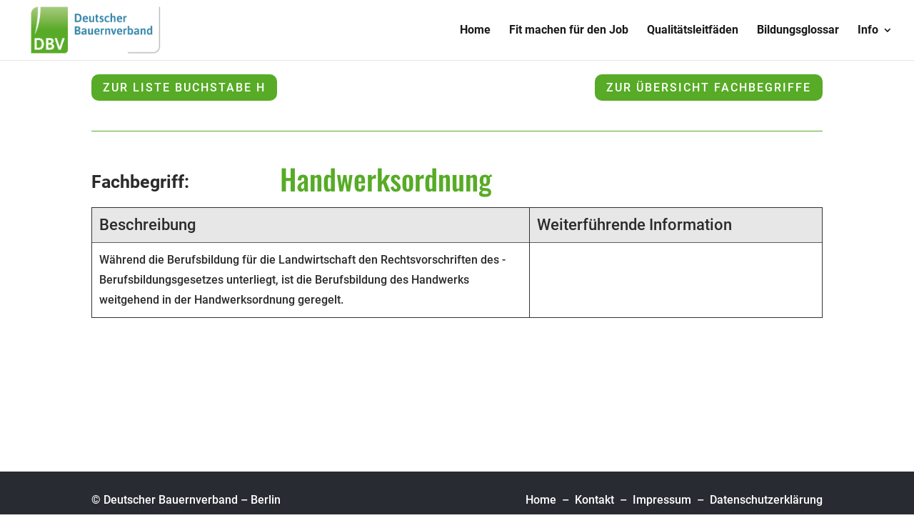

--- FILE ---
content_type: text/css
request_url: https://qualitaet-berufsbildung-agrar.de/wp-content/themes/SocialMedia-Bayern-Divi-Child-Theme/style.css?ver=4.17.3
body_size: 770
content:
/*
 Theme Name: Divi SMB Child-Theme
 Theme URI: https://socialmedia-bayern.de
 Description: Dies ist ein Child-Theme für Divi.
 Author: SocialMedia Bayern - Reiner Pfeil
 Author URI: https://socialmedia-bayern.de/
 Template: Divi
 Version: 1.0.0
 Tag: divi, child-theme,
 License: GNU General Public License v2 or later
 License URI: http://www.gnu.org/licenses/gpl-2.0.html
*/

/* ----------- PUT YOUR CUSTOM CSS BELOW THIS LINE -- DO NOT EDIT ABOVE THIS LINE --------------------------- */ 

/********************************************************/
/* Parralax für Firefox ermöglichen                     */
/********************************************************/
.et_pb_section_parallax .et_pb_parallax_css, .et_pb_slides .et_parallax_bg.et_pb_parallax_css {
	transform: none;
}

/*********************************************************/
/* Google Captcha responive formatieren                  */
/*********************************************************/
@media screen and (max-width: 575px) { 
	#rc-imageselect, .g-recaptcha 
	{
		transform:scale(0.77);
		-webkit-transform:scale(0.77);transform-origin:0 0;
		-webkit-transform-origin:0 0;
	} 
}

/*********************************************************/
/* Den Content vertikal zentrieren                       */
/*********************************************************/
.SMB-vertical-align { 
    display: flex; 
    flex-direction: column; 
    justify-content: center;
} 

/********************************************************/
/* Scroll-Bar anpassen                                  */
/********************************************************/
::-webkit-scrollbar {width: 10px; } 
::-webkit-scrollbar-track {background-color: #F1F1F1;border-radius: 5px; }  /* Farbe Hintergrund Scrollbaar anpassen */
::-webkit-scrollbar-thumb {background-color: #424242;border-radius: 5px; } /*Farbe Scrollbar anpassen */

/********************************************************/
/* Back-to-Top-Button anpassen                          */
/********************************************************/
.et_pb_scroll_top.et-pb-icon {
    border-top-left-radius: 100%  !important;
    border-bottom-left-radius: 100%  !important;
    border-bottom-right-radius: 100%  !important;
    border-top-right-radius: 100%  !important;
    border: #fff 1px solid;
    background: #9BBB16 !important; /* Farbe Button anpassen */
    font-size: 40px !important; /*Größe evtl anpassen */
    right: 5px !important;
}

/*********************************************************/
/* Aufzählungszeichen formatieren                        */
/*********************************************************/
.SMB-bullet-list ul {
	list-style-type: none!important;
	padding: 0 0 23px 2em !important; /* 2em Muss evtl angepasst werden */
}

.SMB-bullet-list ul li:before {
    content: '\e052'!important;
    color: #57AB26;
	font-family: 'ETMODULES'; 
	font-size: 1.2em!important;
	margin-right: 10px;
	margin-left: -33px; /* muss evtl angepasst werden (Je nach Dateiabmessung) */
	position: relative;
	top: 4px;
}



--- FILE ---
content_type: text/css
request_url: https://qualitaet-berufsbildung-agrar.de/wp-content/uploads/gfonts_local/gfonts_local.css?ver=5.9.12
body_size: 819
content:
@font-face { font-family: "Open Sans";font-style: normal;font-weight: 300;font-display: swap;
						src: url("https://qualitaet-berufsbildung-agrar.de/wp-content/uploads/gfonts_local/Open_Sans/Open_Sans_300.eot"); /* IE9 Compat Modes */
						src: url("https://qualitaet-berufsbildung-agrar.de/wp-content/uploads/gfonts_local/Open_Sans/Open_Sans_300.eot?#iefix") format("embedded-opentype"), /* IE6-IE8 */
							 url("https://qualitaet-berufsbildung-agrar.de/wp-content/uploads/gfonts_local/Open_Sans/Open_Sans_300.woff2") format("woff2"), /* Super Modern Browsers */
							 url("https://qualitaet-berufsbildung-agrar.de/wp-content/uploads/gfonts_local/Open_Sans/Open_Sans_300.woff") format("woff"), /* Pretty Modern Browsers */
							 url("https://qualitaet-berufsbildung-agrar.de/wp-content/uploads/gfonts_local/Open_Sans/Open_Sans_300.ttf")  format("truetype"), /* Safari, Android, iOS */
						 url("https://qualitaet-berufsbildung-agrar.de/wp-content/uploads/gfonts_local/Open_Sans/Open_Sans_300.svg#svgFontName") format("svg"); /* Legacy iOS */ }
@font-face { font-family: "Open Sans";font-style: italic;font-weight: 300;font-display: swap;
						src: url("https://qualitaet-berufsbildung-agrar.de/wp-content/uploads/gfonts_local/Open_Sans/Open_Sans_300italic.eot"); /* IE9 Compat Modes */
						src: url("https://qualitaet-berufsbildung-agrar.de/wp-content/uploads/gfonts_local/Open_Sans/Open_Sans_300italic.eot?#iefix") format("embedded-opentype"), /* IE6-IE8 */
							 url("https://qualitaet-berufsbildung-agrar.de/wp-content/uploads/gfonts_local/Open_Sans/Open_Sans_300italic.woff2") format("woff2"), /* Super Modern Browsers */
							 url("https://qualitaet-berufsbildung-agrar.de/wp-content/uploads/gfonts_local/Open_Sans/Open_Sans_300italic.woff") format("woff"), /* Pretty Modern Browsers */
							 url("https://qualitaet-berufsbildung-agrar.de/wp-content/uploads/gfonts_local/Open_Sans/Open_Sans_300italic.ttf")  format("truetype"), /* Safari, Android, iOS */
						 url("https://qualitaet-berufsbildung-agrar.de/wp-content/uploads/gfonts_local/Open_Sans/Open_Sans_300italic.svg#svgFontName") format("svg"); /* Legacy iOS */ }
@font-face { font-family: "Open Sans";font-style: normal;font-weight: 500;font-display: swap;
						src: url("https://qualitaet-berufsbildung-agrar.de/wp-content/uploads/gfonts_local/Open_Sans/Open_Sans_500.eot"); /* IE9 Compat Modes */
						src: url("https://qualitaet-berufsbildung-agrar.de/wp-content/uploads/gfonts_local/Open_Sans/Open_Sans_500.eot?#iefix") format("embedded-opentype"), /* IE6-IE8 */
							 url("https://qualitaet-berufsbildung-agrar.de/wp-content/uploads/gfonts_local/Open_Sans/Open_Sans_500.woff2") format("woff2"), /* Super Modern Browsers */
							 url("https://qualitaet-berufsbildung-agrar.de/wp-content/uploads/gfonts_local/Open_Sans/Open_Sans_500.woff") format("woff"), /* Pretty Modern Browsers */
							 url("https://qualitaet-berufsbildung-agrar.de/wp-content/uploads/gfonts_local/Open_Sans/Open_Sans_500.ttf")  format("truetype"), /* Safari, Android, iOS */
						 url("https://qualitaet-berufsbildung-agrar.de/wp-content/uploads/gfonts_local/Open_Sans/Open_Sans_500.svg#svgFontName") format("svg"); /* Legacy iOS */ }
@font-face { font-family: "Open Sans";font-style: italic;font-weight: 500;font-display: swap;
						src: url("https://qualitaet-berufsbildung-agrar.de/wp-content/uploads/gfonts_local/Open_Sans/Open_Sans_500italic.eot"); /* IE9 Compat Modes */
						src: url("https://qualitaet-berufsbildung-agrar.de/wp-content/uploads/gfonts_local/Open_Sans/Open_Sans_500italic.eot?#iefix") format("embedded-opentype"), /* IE6-IE8 */
							 url("https://qualitaet-berufsbildung-agrar.de/wp-content/uploads/gfonts_local/Open_Sans/Open_Sans_500italic.woff2") format("woff2"), /* Super Modern Browsers */
							 url("https://qualitaet-berufsbildung-agrar.de/wp-content/uploads/gfonts_local/Open_Sans/Open_Sans_500italic.woff") format("woff"), /* Pretty Modern Browsers */
							 url("https://qualitaet-berufsbildung-agrar.de/wp-content/uploads/gfonts_local/Open_Sans/Open_Sans_500italic.ttf")  format("truetype"), /* Safari, Android, iOS */
						 url("https://qualitaet-berufsbildung-agrar.de/wp-content/uploads/gfonts_local/Open_Sans/Open_Sans_500italic.svg#svgFontName") format("svg"); /* Legacy iOS */ }
@font-face { font-family: "Open Sans";font-style: normal;font-weight: 600;font-display: swap;
						src: url("https://qualitaet-berufsbildung-agrar.de/wp-content/uploads/gfonts_local/Open_Sans/Open_Sans_600.eot"); /* IE9 Compat Modes */
						src: url("https://qualitaet-berufsbildung-agrar.de/wp-content/uploads/gfonts_local/Open_Sans/Open_Sans_600.eot?#iefix") format("embedded-opentype"), /* IE6-IE8 */
							 url("https://qualitaet-berufsbildung-agrar.de/wp-content/uploads/gfonts_local/Open_Sans/Open_Sans_600.woff2") format("woff2"), /* Super Modern Browsers */
							 url("https://qualitaet-berufsbildung-agrar.de/wp-content/uploads/gfonts_local/Open_Sans/Open_Sans_600.woff") format("woff"), /* Pretty Modern Browsers */
							 url("https://qualitaet-berufsbildung-agrar.de/wp-content/uploads/gfonts_local/Open_Sans/Open_Sans_600.ttf")  format("truetype"), /* Safari, Android, iOS */
						 url("https://qualitaet-berufsbildung-agrar.de/wp-content/uploads/gfonts_local/Open_Sans/Open_Sans_600.svg#svgFontName") format("svg"); /* Legacy iOS */ }
@font-face { font-family: "Open Sans";font-style: italic;font-weight: 600;font-display: swap;
						src: url("https://qualitaet-berufsbildung-agrar.de/wp-content/uploads/gfonts_local/Open_Sans/Open_Sans_600italic.eot"); /* IE9 Compat Modes */
						src: url("https://qualitaet-berufsbildung-agrar.de/wp-content/uploads/gfonts_local/Open_Sans/Open_Sans_600italic.eot?#iefix") format("embedded-opentype"), /* IE6-IE8 */
							 url("https://qualitaet-berufsbildung-agrar.de/wp-content/uploads/gfonts_local/Open_Sans/Open_Sans_600italic.woff2") format("woff2"), /* Super Modern Browsers */
							 url("https://qualitaet-berufsbildung-agrar.de/wp-content/uploads/gfonts_local/Open_Sans/Open_Sans_600italic.woff") format("woff"), /* Pretty Modern Browsers */
							 url("https://qualitaet-berufsbildung-agrar.de/wp-content/uploads/gfonts_local/Open_Sans/Open_Sans_600italic.ttf")  format("truetype"), /* Safari, Android, iOS */
						 url("https://qualitaet-berufsbildung-agrar.de/wp-content/uploads/gfonts_local/Open_Sans/Open_Sans_600italic.svg#svgFontName") format("svg"); /* Legacy iOS */ }
@font-face { font-family: "Open Sans";font-style: normal;font-weight: 700;font-display: swap;
						src: url("https://qualitaet-berufsbildung-agrar.de/wp-content/uploads/gfonts_local/Open_Sans/Open_Sans_700.eot"); /* IE9 Compat Modes */
						src: url("https://qualitaet-berufsbildung-agrar.de/wp-content/uploads/gfonts_local/Open_Sans/Open_Sans_700.eot?#iefix") format("embedded-opentype"), /* IE6-IE8 */
							 url("https://qualitaet-berufsbildung-agrar.de/wp-content/uploads/gfonts_local/Open_Sans/Open_Sans_700.woff2") format("woff2"), /* Super Modern Browsers */
							 url("https://qualitaet-berufsbildung-agrar.de/wp-content/uploads/gfonts_local/Open_Sans/Open_Sans_700.woff") format("woff"), /* Pretty Modern Browsers */
							 url("https://qualitaet-berufsbildung-agrar.de/wp-content/uploads/gfonts_local/Open_Sans/Open_Sans_700.ttf")  format("truetype"), /* Safari, Android, iOS */
						 url("https://qualitaet-berufsbildung-agrar.de/wp-content/uploads/gfonts_local/Open_Sans/Open_Sans_700.svg#svgFontName") format("svg"); /* Legacy iOS */ }
@font-face { font-family: "Open Sans";font-style: italic;font-weight: 700;font-display: swap;
						src: url("https://qualitaet-berufsbildung-agrar.de/wp-content/uploads/gfonts_local/Open_Sans/Open_Sans_700italic.eot"); /* IE9 Compat Modes */
						src: url("https://qualitaet-berufsbildung-agrar.de/wp-content/uploads/gfonts_local/Open_Sans/Open_Sans_700italic.eot?#iefix") format("embedded-opentype"), /* IE6-IE8 */
							 url("https://qualitaet-berufsbildung-agrar.de/wp-content/uploads/gfonts_local/Open_Sans/Open_Sans_700italic.woff2") format("woff2"), /* Super Modern Browsers */
							 url("https://qualitaet-berufsbildung-agrar.de/wp-content/uploads/gfonts_local/Open_Sans/Open_Sans_700italic.woff") format("woff"), /* Pretty Modern Browsers */
							 url("https://qualitaet-berufsbildung-agrar.de/wp-content/uploads/gfonts_local/Open_Sans/Open_Sans_700italic.ttf")  format("truetype"), /* Safari, Android, iOS */
						 url("https://qualitaet-berufsbildung-agrar.de/wp-content/uploads/gfonts_local/Open_Sans/Open_Sans_700italic.svg#svgFontName") format("svg"); /* Legacy iOS */ }
@font-face { font-family: "Open Sans";font-style: normal;font-weight: 800;font-display: swap;
						src: url("https://qualitaet-berufsbildung-agrar.de/wp-content/uploads/gfonts_local/Open_Sans/Open_Sans_800.eot"); /* IE9 Compat Modes */
						src: url("https://qualitaet-berufsbildung-agrar.de/wp-content/uploads/gfonts_local/Open_Sans/Open_Sans_800.eot?#iefix") format("embedded-opentype"), /* IE6-IE8 */
							 url("https://qualitaet-berufsbildung-agrar.de/wp-content/uploads/gfonts_local/Open_Sans/Open_Sans_800.woff2") format("woff2"), /* Super Modern Browsers */
							 url("https://qualitaet-berufsbildung-agrar.de/wp-content/uploads/gfonts_local/Open_Sans/Open_Sans_800.woff") format("woff"), /* Pretty Modern Browsers */
							 url("https://qualitaet-berufsbildung-agrar.de/wp-content/uploads/gfonts_local/Open_Sans/Open_Sans_800.ttf")  format("truetype"), /* Safari, Android, iOS */
						 url("https://qualitaet-berufsbildung-agrar.de/wp-content/uploads/gfonts_local/Open_Sans/Open_Sans_800.svg#svgFontName") format("svg"); /* Legacy iOS */ }
@font-face { font-family: "Open Sans";font-style: italic;font-weight: 800;font-display: swap;
						src: url("https://qualitaet-berufsbildung-agrar.de/wp-content/uploads/gfonts_local/Open_Sans/Open_Sans_800italic.eot"); /* IE9 Compat Modes */
						src: url("https://qualitaet-berufsbildung-agrar.de/wp-content/uploads/gfonts_local/Open_Sans/Open_Sans_800italic.eot?#iefix") format("embedded-opentype"), /* IE6-IE8 */
							 url("https://qualitaet-berufsbildung-agrar.de/wp-content/uploads/gfonts_local/Open_Sans/Open_Sans_800italic.woff2") format("woff2"), /* Super Modern Browsers */
							 url("https://qualitaet-berufsbildung-agrar.de/wp-content/uploads/gfonts_local/Open_Sans/Open_Sans_800italic.woff") format("woff"), /* Pretty Modern Browsers */
							 url("https://qualitaet-berufsbildung-agrar.de/wp-content/uploads/gfonts_local/Open_Sans/Open_Sans_800italic.ttf")  format("truetype"), /* Safari, Android, iOS */
						 url("https://qualitaet-berufsbildung-agrar.de/wp-content/uploads/gfonts_local/Open_Sans/Open_Sans_800italic.svg#svgFontName") format("svg"); /* Legacy iOS */ }
@font-face { font-family: "Open Sans";font-style: italic;font-weight: 400;font-display: swap;
						src: url("https://qualitaet-berufsbildung-agrar.de/wp-content/uploads/gfonts_local/Open_Sans/Open_Sans_italic.eot"); /* IE9 Compat Modes */
						src: url("https://qualitaet-berufsbildung-agrar.de/wp-content/uploads/gfonts_local/Open_Sans/Open_Sans_italic.eot?#iefix") format("embedded-opentype"), /* IE6-IE8 */
							 url("https://qualitaet-berufsbildung-agrar.de/wp-content/uploads/gfonts_local/Open_Sans/Open_Sans_italic.woff2") format("woff2"), /* Super Modern Browsers */
							 url("https://qualitaet-berufsbildung-agrar.de/wp-content/uploads/gfonts_local/Open_Sans/Open_Sans_italic.woff") format("woff"), /* Pretty Modern Browsers */
							 url("https://qualitaet-berufsbildung-agrar.de/wp-content/uploads/gfonts_local/Open_Sans/Open_Sans_italic.ttf")  format("truetype"), /* Safari, Android, iOS */
						 url("https://qualitaet-berufsbildung-agrar.de/wp-content/uploads/gfonts_local/Open_Sans/Open_Sans_italic.svg#svgFontName") format("svg"); /* Legacy iOS */ }
@font-face { font-family: "Open Sans";font-style: regular;font-weight: 400;font-display: swap;
						src: url("https://qualitaet-berufsbildung-agrar.de/wp-content/uploads/gfonts_local/Open_Sans/Open_Sans_regular.eot"); /* IE9 Compat Modes */
						src: url("https://qualitaet-berufsbildung-agrar.de/wp-content/uploads/gfonts_local/Open_Sans/Open_Sans_regular.eot?#iefix") format("embedded-opentype"), /* IE6-IE8 */
							 url("https://qualitaet-berufsbildung-agrar.de/wp-content/uploads/gfonts_local/Open_Sans/Open_Sans_regular.woff2") format("woff2"), /* Super Modern Browsers */
							 url("https://qualitaet-berufsbildung-agrar.de/wp-content/uploads/gfonts_local/Open_Sans/Open_Sans_regular.woff") format("woff"), /* Pretty Modern Browsers */
							 url("https://qualitaet-berufsbildung-agrar.de/wp-content/uploads/gfonts_local/Open_Sans/Open_Sans_regular.ttf")  format("truetype"), /* Safari, Android, iOS */
						 url("https://qualitaet-berufsbildung-agrar.de/wp-content/uploads/gfonts_local/Open_Sans/Open_Sans_regular.svg#svgFontName") format("svg"); /* Legacy iOS */ }
@font-face { font-family: "Oswald";font-style: normal;font-weight: 200;font-display: swap;
						src: url("https://qualitaet-berufsbildung-agrar.de/wp-content/uploads/gfonts_local/Oswald/Oswald_200.eot"); /* IE9 Compat Modes */
						src: url("https://qualitaet-berufsbildung-agrar.de/wp-content/uploads/gfonts_local/Oswald/Oswald_200.eot?#iefix") format("embedded-opentype"), /* IE6-IE8 */
							 url("https://qualitaet-berufsbildung-agrar.de/wp-content/uploads/gfonts_local/Oswald/Oswald_200.woff2") format("woff2"), /* Super Modern Browsers */
							 url("https://qualitaet-berufsbildung-agrar.de/wp-content/uploads/gfonts_local/Oswald/Oswald_200.woff") format("woff"), /* Pretty Modern Browsers */
							 url("https://qualitaet-berufsbildung-agrar.de/wp-content/uploads/gfonts_local/Oswald/Oswald_200.ttf")  format("truetype"), /* Safari, Android, iOS */
						 url("https://qualitaet-berufsbildung-agrar.de/wp-content/uploads/gfonts_local/Oswald/Oswald_200.svg#svgFontName") format("svg"); /* Legacy iOS */ }
@font-face { font-family: "Oswald";font-style: normal;font-weight: 300;font-display: swap;
						src: url("https://qualitaet-berufsbildung-agrar.de/wp-content/uploads/gfonts_local/Oswald/Oswald_300.eot"); /* IE9 Compat Modes */
						src: url("https://qualitaet-berufsbildung-agrar.de/wp-content/uploads/gfonts_local/Oswald/Oswald_300.eot?#iefix") format("embedded-opentype"), /* IE6-IE8 */
							 url("https://qualitaet-berufsbildung-agrar.de/wp-content/uploads/gfonts_local/Oswald/Oswald_300.woff2") format("woff2"), /* Super Modern Browsers */
							 url("https://qualitaet-berufsbildung-agrar.de/wp-content/uploads/gfonts_local/Oswald/Oswald_300.woff") format("woff"), /* Pretty Modern Browsers */
							 url("https://qualitaet-berufsbildung-agrar.de/wp-content/uploads/gfonts_local/Oswald/Oswald_300.ttf")  format("truetype"), /* Safari, Android, iOS */
						 url("https://qualitaet-berufsbildung-agrar.de/wp-content/uploads/gfonts_local/Oswald/Oswald_300.svg#svgFontName") format("svg"); /* Legacy iOS */ }
@font-face { font-family: "Oswald";font-style: normal;font-weight: 500;font-display: swap;
						src: url("https://qualitaet-berufsbildung-agrar.de/wp-content/uploads/gfonts_local/Oswald/Oswald_500.eot"); /* IE9 Compat Modes */
						src: url("https://qualitaet-berufsbildung-agrar.de/wp-content/uploads/gfonts_local/Oswald/Oswald_500.eot?#iefix") format("embedded-opentype"), /* IE6-IE8 */
							 url("https://qualitaet-berufsbildung-agrar.de/wp-content/uploads/gfonts_local/Oswald/Oswald_500.woff2") format("woff2"), /* Super Modern Browsers */
							 url("https://qualitaet-berufsbildung-agrar.de/wp-content/uploads/gfonts_local/Oswald/Oswald_500.woff") format("woff"), /* Pretty Modern Browsers */
							 url("https://qualitaet-berufsbildung-agrar.de/wp-content/uploads/gfonts_local/Oswald/Oswald_500.ttf")  format("truetype"), /* Safari, Android, iOS */
						 url("https://qualitaet-berufsbildung-agrar.de/wp-content/uploads/gfonts_local/Oswald/Oswald_500.svg#svgFontName") format("svg"); /* Legacy iOS */ }
@font-face { font-family: "Oswald";font-style: normal;font-weight: 600;font-display: swap;
						src: url("https://qualitaet-berufsbildung-agrar.de/wp-content/uploads/gfonts_local/Oswald/Oswald_600.eot"); /* IE9 Compat Modes */
						src: url("https://qualitaet-berufsbildung-agrar.de/wp-content/uploads/gfonts_local/Oswald/Oswald_600.eot?#iefix") format("embedded-opentype"), /* IE6-IE8 */
							 url("https://qualitaet-berufsbildung-agrar.de/wp-content/uploads/gfonts_local/Oswald/Oswald_600.woff2") format("woff2"), /* Super Modern Browsers */
							 url("https://qualitaet-berufsbildung-agrar.de/wp-content/uploads/gfonts_local/Oswald/Oswald_600.woff") format("woff"), /* Pretty Modern Browsers */
							 url("https://qualitaet-berufsbildung-agrar.de/wp-content/uploads/gfonts_local/Oswald/Oswald_600.ttf")  format("truetype"), /* Safari, Android, iOS */
						 url("https://qualitaet-berufsbildung-agrar.de/wp-content/uploads/gfonts_local/Oswald/Oswald_600.svg#svgFontName") format("svg"); /* Legacy iOS */ }
@font-face { font-family: "Oswald";font-style: normal;font-weight: 700;font-display: swap;
						src: url("https://qualitaet-berufsbildung-agrar.de/wp-content/uploads/gfonts_local/Oswald/Oswald_700.eot"); /* IE9 Compat Modes */
						src: url("https://qualitaet-berufsbildung-agrar.de/wp-content/uploads/gfonts_local/Oswald/Oswald_700.eot?#iefix") format("embedded-opentype"), /* IE6-IE8 */
							 url("https://qualitaet-berufsbildung-agrar.de/wp-content/uploads/gfonts_local/Oswald/Oswald_700.woff2") format("woff2"), /* Super Modern Browsers */
							 url("https://qualitaet-berufsbildung-agrar.de/wp-content/uploads/gfonts_local/Oswald/Oswald_700.woff") format("woff"), /* Pretty Modern Browsers */
							 url("https://qualitaet-berufsbildung-agrar.de/wp-content/uploads/gfonts_local/Oswald/Oswald_700.ttf")  format("truetype"), /* Safari, Android, iOS */
						 url("https://qualitaet-berufsbildung-agrar.de/wp-content/uploads/gfonts_local/Oswald/Oswald_700.svg#svgFontName") format("svg"); /* Legacy iOS */ }
@font-face { font-family: "Oswald";font-style: regular;font-weight: 400;font-display: swap;
						src: url("https://qualitaet-berufsbildung-agrar.de/wp-content/uploads/gfonts_local/Oswald/Oswald_regular.eot"); /* IE9 Compat Modes */
						src: url("https://qualitaet-berufsbildung-agrar.de/wp-content/uploads/gfonts_local/Oswald/Oswald_regular.eot?#iefix") format("embedded-opentype"), /* IE6-IE8 */
							 url("https://qualitaet-berufsbildung-agrar.de/wp-content/uploads/gfonts_local/Oswald/Oswald_regular.woff2") format("woff2"), /* Super Modern Browsers */
							 url("https://qualitaet-berufsbildung-agrar.de/wp-content/uploads/gfonts_local/Oswald/Oswald_regular.woff") format("woff"), /* Pretty Modern Browsers */
							 url("https://qualitaet-berufsbildung-agrar.de/wp-content/uploads/gfonts_local/Oswald/Oswald_regular.ttf")  format("truetype"), /* Safari, Android, iOS */
						 url("https://qualitaet-berufsbildung-agrar.de/wp-content/uploads/gfonts_local/Oswald/Oswald_regular.svg#svgFontName") format("svg"); /* Legacy iOS */ }
@font-face { font-family: "Roboto";font-style: normal;font-weight: 400;font-display: swap;
						src: url("https://qualitaet-berufsbildung-agrar.de/wp-content/uploads/gfonts_local/Roboto/Roboto_100.eot"); /* IE9 Compat Modes */
						src: url("https://qualitaet-berufsbildung-agrar.de/wp-content/uploads/gfonts_local/Roboto/Roboto_100.eot?#iefix") format("embedded-opentype"), /* IE6-IE8 */
							 url("https://qualitaet-berufsbildung-agrar.de/wp-content/uploads/gfonts_local/Roboto/Roboto_100.woff2") format("woff2"), /* Super Modern Browsers */
							 url("https://qualitaet-berufsbildung-agrar.de/wp-content/uploads/gfonts_local/Roboto/Roboto_100.woff") format("woff"), /* Pretty Modern Browsers */
							 url("https://qualitaet-berufsbildung-agrar.de/wp-content/uploads/gfonts_local/Roboto/Roboto_100.ttf")  format("truetype"), /* Safari, Android, iOS */
						 url("https://qualitaet-berufsbildung-agrar.de/wp-content/uploads/gfonts_local/Roboto/Roboto_100.svg#svgFontName") format("svg"); /* Legacy iOS */ }
@font-face { font-family: "Roboto";font-style: italic;font-weight: 400;font-display: swap;
						src: url("https://qualitaet-berufsbildung-agrar.de/wp-content/uploads/gfonts_local/Roboto/Roboto_100italic.eot"); /* IE9 Compat Modes */
						src: url("https://qualitaet-berufsbildung-agrar.de/wp-content/uploads/gfonts_local/Roboto/Roboto_100italic.eot?#iefix") format("embedded-opentype"), /* IE6-IE8 */
							 url("https://qualitaet-berufsbildung-agrar.de/wp-content/uploads/gfonts_local/Roboto/Roboto_100italic.woff2") format("woff2"), /* Super Modern Browsers */
							 url("https://qualitaet-berufsbildung-agrar.de/wp-content/uploads/gfonts_local/Roboto/Roboto_100italic.woff") format("woff"), /* Pretty Modern Browsers */
							 url("https://qualitaet-berufsbildung-agrar.de/wp-content/uploads/gfonts_local/Roboto/Roboto_100italic.ttf")  format("truetype"), /* Safari, Android, iOS */
						 url("https://qualitaet-berufsbildung-agrar.de/wp-content/uploads/gfonts_local/Roboto/Roboto_100italic.svg#svgFontName") format("svg"); /* Legacy iOS */ }
@font-face { font-family: "Roboto";font-style: normal;font-weight: 300;font-display: swap;
						src: url("https://qualitaet-berufsbildung-agrar.de/wp-content/uploads/gfonts_local/Roboto/Roboto_300.eot"); /* IE9 Compat Modes */
						src: url("https://qualitaet-berufsbildung-agrar.de/wp-content/uploads/gfonts_local/Roboto/Roboto_300.eot?#iefix") format("embedded-opentype"), /* IE6-IE8 */
							 url("https://qualitaet-berufsbildung-agrar.de/wp-content/uploads/gfonts_local/Roboto/Roboto_300.woff2") format("woff2"), /* Super Modern Browsers */
							 url("https://qualitaet-berufsbildung-agrar.de/wp-content/uploads/gfonts_local/Roboto/Roboto_300.woff") format("woff"), /* Pretty Modern Browsers */
							 url("https://qualitaet-berufsbildung-agrar.de/wp-content/uploads/gfonts_local/Roboto/Roboto_300.ttf")  format("truetype"), /* Safari, Android, iOS */
						 url("https://qualitaet-berufsbildung-agrar.de/wp-content/uploads/gfonts_local/Roboto/Roboto_300.svg#svgFontName") format("svg"); /* Legacy iOS */ }
@font-face { font-family: "Roboto";font-style: italic;font-weight: 300;font-display: swap;
						src: url("https://qualitaet-berufsbildung-agrar.de/wp-content/uploads/gfonts_local/Roboto/Roboto_300italic.eot"); /* IE9 Compat Modes */
						src: url("https://qualitaet-berufsbildung-agrar.de/wp-content/uploads/gfonts_local/Roboto/Roboto_300italic.eot?#iefix") format("embedded-opentype"), /* IE6-IE8 */
							 url("https://qualitaet-berufsbildung-agrar.de/wp-content/uploads/gfonts_local/Roboto/Roboto_300italic.woff2") format("woff2"), /* Super Modern Browsers */
							 url("https://qualitaet-berufsbildung-agrar.de/wp-content/uploads/gfonts_local/Roboto/Roboto_300italic.woff") format("woff"), /* Pretty Modern Browsers */
							 url("https://qualitaet-berufsbildung-agrar.de/wp-content/uploads/gfonts_local/Roboto/Roboto_300italic.ttf")  format("truetype"), /* Safari, Android, iOS */
						 url("https://qualitaet-berufsbildung-agrar.de/wp-content/uploads/gfonts_local/Roboto/Roboto_300italic.svg#svgFontName") format("svg"); /* Legacy iOS */ }
@font-face { font-family: "Roboto";font-style: normal;font-weight: 500;font-display: swap;
						src: url("https://qualitaet-berufsbildung-agrar.de/wp-content/uploads/gfonts_local/Roboto/Roboto_500.eot"); /* IE9 Compat Modes */
						src: url("https://qualitaet-berufsbildung-agrar.de/wp-content/uploads/gfonts_local/Roboto/Roboto_500.eot?#iefix") format("embedded-opentype"), /* IE6-IE8 */
							 url("https://qualitaet-berufsbildung-agrar.de/wp-content/uploads/gfonts_local/Roboto/Roboto_500.woff2") format("woff2"), /* Super Modern Browsers */
							 url("https://qualitaet-berufsbildung-agrar.de/wp-content/uploads/gfonts_local/Roboto/Roboto_500.woff") format("woff"), /* Pretty Modern Browsers */
							 url("https://qualitaet-berufsbildung-agrar.de/wp-content/uploads/gfonts_local/Roboto/Roboto_500.ttf")  format("truetype"), /* Safari, Android, iOS */
						 url("https://qualitaet-berufsbildung-agrar.de/wp-content/uploads/gfonts_local/Roboto/Roboto_500.svg#svgFontName") format("svg"); /* Legacy iOS */ }
@font-face { font-family: "Roboto";font-style: italic;font-weight: 500;font-display: swap;
						src: url("https://qualitaet-berufsbildung-agrar.de/wp-content/uploads/gfonts_local/Roboto/Roboto_500italic.eot"); /* IE9 Compat Modes */
						src: url("https://qualitaet-berufsbildung-agrar.de/wp-content/uploads/gfonts_local/Roboto/Roboto_500italic.eot?#iefix") format("embedded-opentype"), /* IE6-IE8 */
							 url("https://qualitaet-berufsbildung-agrar.de/wp-content/uploads/gfonts_local/Roboto/Roboto_500italic.woff2") format("woff2"), /* Super Modern Browsers */
							 url("https://qualitaet-berufsbildung-agrar.de/wp-content/uploads/gfonts_local/Roboto/Roboto_500italic.woff") format("woff"), /* Pretty Modern Browsers */
							 url("https://qualitaet-berufsbildung-agrar.de/wp-content/uploads/gfonts_local/Roboto/Roboto_500italic.ttf")  format("truetype"), /* Safari, Android, iOS */
						 url("https://qualitaet-berufsbildung-agrar.de/wp-content/uploads/gfonts_local/Roboto/Roboto_500italic.svg#svgFontName") format("svg"); /* Legacy iOS */ }
@font-face { font-family: "Roboto";font-style: normal;font-weight: 700;font-display: swap;
						src: url("https://qualitaet-berufsbildung-agrar.de/wp-content/uploads/gfonts_local/Roboto/Roboto_700.eot"); /* IE9 Compat Modes */
						src: url("https://qualitaet-berufsbildung-agrar.de/wp-content/uploads/gfonts_local/Roboto/Roboto_700.eot?#iefix") format("embedded-opentype"), /* IE6-IE8 */
							 url("https://qualitaet-berufsbildung-agrar.de/wp-content/uploads/gfonts_local/Roboto/Roboto_700.woff2") format("woff2"), /* Super Modern Browsers */
							 url("https://qualitaet-berufsbildung-agrar.de/wp-content/uploads/gfonts_local/Roboto/Roboto_700.woff") format("woff"), /* Pretty Modern Browsers */
							 url("https://qualitaet-berufsbildung-agrar.de/wp-content/uploads/gfonts_local/Roboto/Roboto_700.ttf")  format("truetype"), /* Safari, Android, iOS */
						 url("https://qualitaet-berufsbildung-agrar.de/wp-content/uploads/gfonts_local/Roboto/Roboto_700.svg#svgFontName") format("svg"); /* Legacy iOS */ }
@font-face { font-family: "Roboto";font-style: italic;font-weight: 700;font-display: swap;
						src: url("https://qualitaet-berufsbildung-agrar.de/wp-content/uploads/gfonts_local/Roboto/Roboto_700italic.eot"); /* IE9 Compat Modes */
						src: url("https://qualitaet-berufsbildung-agrar.de/wp-content/uploads/gfonts_local/Roboto/Roboto_700italic.eot?#iefix") format("embedded-opentype"), /* IE6-IE8 */
							 url("https://qualitaet-berufsbildung-agrar.de/wp-content/uploads/gfonts_local/Roboto/Roboto_700italic.woff2") format("woff2"), /* Super Modern Browsers */
							 url("https://qualitaet-berufsbildung-agrar.de/wp-content/uploads/gfonts_local/Roboto/Roboto_700italic.woff") format("woff"), /* Pretty Modern Browsers */
							 url("https://qualitaet-berufsbildung-agrar.de/wp-content/uploads/gfonts_local/Roboto/Roboto_700italic.ttf")  format("truetype"), /* Safari, Android, iOS */
						 url("https://qualitaet-berufsbildung-agrar.de/wp-content/uploads/gfonts_local/Roboto/Roboto_700italic.svg#svgFontName") format("svg"); /* Legacy iOS */ }
@font-face { font-family: "Roboto";font-style: normal;font-weight: 900;font-display: swap;
						src: url("https://qualitaet-berufsbildung-agrar.de/wp-content/uploads/gfonts_local/Roboto/Roboto_900.eot"); /* IE9 Compat Modes */
						src: url("https://qualitaet-berufsbildung-agrar.de/wp-content/uploads/gfonts_local/Roboto/Roboto_900.eot?#iefix") format("embedded-opentype"), /* IE6-IE8 */
							 url("https://qualitaet-berufsbildung-agrar.de/wp-content/uploads/gfonts_local/Roboto/Roboto_900.woff2") format("woff2"), /* Super Modern Browsers */
							 url("https://qualitaet-berufsbildung-agrar.de/wp-content/uploads/gfonts_local/Roboto/Roboto_900.woff") format("woff"), /* Pretty Modern Browsers */
							 url("https://qualitaet-berufsbildung-agrar.de/wp-content/uploads/gfonts_local/Roboto/Roboto_900.ttf")  format("truetype"), /* Safari, Android, iOS */
						 url("https://qualitaet-berufsbildung-agrar.de/wp-content/uploads/gfonts_local/Roboto/Roboto_900.svg#svgFontName") format("svg"); /* Legacy iOS */ }
@font-face { font-family: "Roboto";font-style: italic;font-weight: 900;font-display: swap;
						src: url("https://qualitaet-berufsbildung-agrar.de/wp-content/uploads/gfonts_local/Roboto/Roboto_900italic.eot"); /* IE9 Compat Modes */
						src: url("https://qualitaet-berufsbildung-agrar.de/wp-content/uploads/gfonts_local/Roboto/Roboto_900italic.eot?#iefix") format("embedded-opentype"), /* IE6-IE8 */
							 url("https://qualitaet-berufsbildung-agrar.de/wp-content/uploads/gfonts_local/Roboto/Roboto_900italic.woff2") format("woff2"), /* Super Modern Browsers */
							 url("https://qualitaet-berufsbildung-agrar.de/wp-content/uploads/gfonts_local/Roboto/Roboto_900italic.woff") format("woff"), /* Pretty Modern Browsers */
							 url("https://qualitaet-berufsbildung-agrar.de/wp-content/uploads/gfonts_local/Roboto/Roboto_900italic.ttf")  format("truetype"), /* Safari, Android, iOS */
						 url("https://qualitaet-berufsbildung-agrar.de/wp-content/uploads/gfonts_local/Roboto/Roboto_900italic.svg#svgFontName") format("svg"); /* Legacy iOS */ }
@font-face { font-family: "Roboto";font-style: italic;font-weight: 400;font-display: swap;
						src: url("https://qualitaet-berufsbildung-agrar.de/wp-content/uploads/gfonts_local/Roboto/Roboto_italic.eot"); /* IE9 Compat Modes */
						src: url("https://qualitaet-berufsbildung-agrar.de/wp-content/uploads/gfonts_local/Roboto/Roboto_italic.eot?#iefix") format("embedded-opentype"), /* IE6-IE8 */
							 url("https://qualitaet-berufsbildung-agrar.de/wp-content/uploads/gfonts_local/Roboto/Roboto_italic.woff2") format("woff2"), /* Super Modern Browsers */
							 url("https://qualitaet-berufsbildung-agrar.de/wp-content/uploads/gfonts_local/Roboto/Roboto_italic.woff") format("woff"), /* Pretty Modern Browsers */
							 url("https://qualitaet-berufsbildung-agrar.de/wp-content/uploads/gfonts_local/Roboto/Roboto_italic.ttf")  format("truetype"), /* Safari, Android, iOS */
						 url("https://qualitaet-berufsbildung-agrar.de/wp-content/uploads/gfonts_local/Roboto/Roboto_italic.svg#svgFontName") format("svg"); /* Legacy iOS */ }
@font-face { font-family: "Roboto";font-style: regular;font-weight: 400;font-display: swap;
						src: url("https://qualitaet-berufsbildung-agrar.de/wp-content/uploads/gfonts_local/Roboto/Roboto_regular.eot"); /* IE9 Compat Modes */
						src: url("https://qualitaet-berufsbildung-agrar.de/wp-content/uploads/gfonts_local/Roboto/Roboto_regular.eot?#iefix") format("embedded-opentype"), /* IE6-IE8 */
							 url("https://qualitaet-berufsbildung-agrar.de/wp-content/uploads/gfonts_local/Roboto/Roboto_regular.woff2") format("woff2"), /* Super Modern Browsers */
							 url("https://qualitaet-berufsbildung-agrar.de/wp-content/uploads/gfonts_local/Roboto/Roboto_regular.woff") format("woff"), /* Pretty Modern Browsers */
							 url("https://qualitaet-berufsbildung-agrar.de/wp-content/uploads/gfonts_local/Roboto/Roboto_regular.ttf")  format("truetype"), /* Safari, Android, iOS */
						 url("https://qualitaet-berufsbildung-agrar.de/wp-content/uploads/gfonts_local/Roboto/Roboto_regular.svg#svgFontName") format("svg"); /* Legacy iOS */ }


--- FILE ---
content_type: application/javascript
request_url: https://qualitaet-berufsbildung-agrar.de/wp-content/themes/SocialMedia-Bayern-Divi-Child-Theme/js/custom.js?ver=1.0
body_size: -238
content:
// Hier kannst Du alle jQuery Anweisungen platzieren.

jQuery(function($){

	  //$('#irgendwas').addClass("irgendwas");

});







